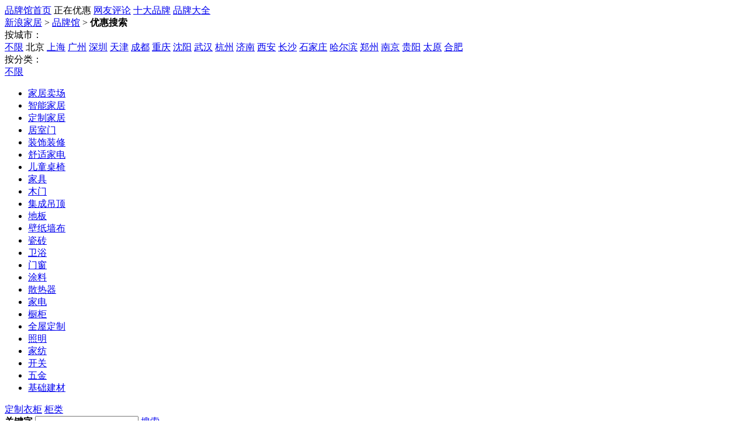

--- FILE ---
content_type: text/html
request_url: https://jiancai.jiaju.sina.com.cn/pinpai/youhui/%B1%B1%BE%A9-598-1/?sort=1
body_size: 14658
content:
<!doctype html>
<html>
<head>
	<meta charset="gbk">
  <meta http-equiv="X-UA-Compatible" content="IE=edge,chrome=1">
	<title>北京定制衣柜优惠_北京定制衣柜品牌促销_第1页_新浪装修家居网</title>
	<meta name="WT.cg_n" content="pinpailistyh"/>
	<meta name="Keywords" content="北京定制衣柜优惠, 北京定制衣柜品牌促销,北京定制衣柜品牌打折,新浪装修家居网" />
	<meta NaME="description" content="新浪北京定制衣柜优惠促销活动：提供2013北京定制衣柜优惠信息，2013北京定制衣柜品牌促销活动，浏览最新北京定制衣柜品牌打折信息，请上新浪家装品牌馆" />
	<link href="https://jiaju.sina.com.cn/389/2012/1025/23.css" rel="stylesheet" type="text/css" />
	<link rel="stylesheet" type="text/css" href="https://static.jiaju.com/jiaju/com/css/ppg/index.css">
	<script src="https://static.jiaju.com/jiaju/com/js/dojquery-s-min.js" charset="gbk"></script>
</head>
<body>
<script type="text/javascript">jQuery(function($){if($.browser.msie && ($.browser.version == "6.0")){	/*ie6 璇勪环鏄熸槦*/$(".stars_level,.stars_level_m").each(function(){var $self=$(this),$em=$self.find("em"),stars=($self.attr("class").match(/(s\d)/) ? $self.attr("class").match(/(s\d)/)[0] : "s0").match(/(\d)/)[0],w=$self.hasClass("stars_level_m") ? 13 : 20;$em.width(stars*w+"px");});}$("#selectedText").click(); /* 瑙﹀彂鍏叡鎼滅储涓哄搧鐗岄€夐」 */  $("#selectUl > li[name='07']").click();});</script>
<div class="ppg_top">
	<div class="ppg_nav">
		<a href="/pinpai/" target="_blank">品牌馆首页</a> 
		<span class="on">正在优惠</span> 
		<a href="/pinpai/pingjia/0-0-1/" target="_blank">网友评论</a> 
		<a href="/pinpai/top.html" target="_blank">十大品牌</a>  
		<a href="/pinpai/all.html" target="_blank">品牌大全</a>
	</div>
</div>
<div class="w950">
	<div class="ppg_snav">
		<span class="ppg_snav_t1"><a href="https://jiaju.sina.com.cn/" target="_blank">新浪家居</a> &gt; <a href="https://jiancai.jiaju.sina.com.cn/pinpai/" target="_blank">品牌馆</a> &gt; <b>优惠搜索</b	></span>
	</div>
	<div class="clearfix ppg_sfind3">
		<div class="ppg_space1"></div>
			<div class="clearfix ppg_item">
			<label class="ppg_sfind3_hd">按城市：</label>
			<div class="ppg_sfind3_bd">
			<a href="/pinpai/youhui/0-598-1/?sort=1">不限</a>							<span class="on">北京</span>							<a href="/pinpai/youhui/%C9%CF%BA%A3-598-1/?sort=1">上海</a>							<a href="/pinpai/youhui/%B9%E3%D6%DD-598-1/?sort=1">广州</a>							<a href="/pinpai/youhui/%C9%EE%DB%DA-598-1/?sort=1">深圳</a>							<a href="/pinpai/youhui/%CC%EC%BD%F2-598-1/?sort=1">天津</a>							<a href="/pinpai/youhui/%B3%C9%B6%BC-598-1/?sort=1">成都</a>							<a href="/pinpai/youhui/%D6%D8%C7%EC-598-1/?sort=1">重庆</a>							<a href="/pinpai/youhui/%C9%F2%D1%F4-598-1/?sort=1">沈阳</a>							<a href="/pinpai/youhui/%CE%E4%BA%BA-598-1/?sort=1">武汉</a>							<a href="/pinpai/youhui/%BA%BC%D6%DD-598-1/?sort=1">杭州</a>							<a href="/pinpai/youhui/%BC%C3%C4%CF-598-1/?sort=1">济南</a>							<a href="/pinpai/youhui/%CE%F7%B0%B2-598-1/?sort=1">西安</a>							<a href="/pinpai/youhui/%B3%A4%C9%B3-598-1/?sort=1">长沙</a>							<a href="/pinpai/youhui/%CA%AF%BC%D2%D7%AF-598-1/?sort=1">石家庄</a>							<a href="/pinpai/youhui/%B9%FE%B6%FB%B1%F5-598-1/?sort=1">哈尔滨</a>							<a href="/pinpai/youhui/%D6%A3%D6%DD-598-1/?sort=1">郑州</a>							<a href="/pinpai/youhui/%C4%CF%BE%A9-598-1/?sort=1">南京</a>							<a href="/pinpai/youhui/%B9%F3%D1%F4-598-1/?sort=1">贵阳</a>							<a href="/pinpai/youhui/%CC%AB%D4%AD-598-1/?sort=1">太原</a>							<a href="/pinpai/youhui/%BA%CF%B7%CA-598-1/?sort=1">合肥</a>						</div>
		</div>

		<div class="ppg_space2"></div>
		<div class="clearfix ppg_item">
			<label class="ppg_sfind2_hd">按分类：</label>
		<div class="ppg_sfind2_bd">
			<span id="ppg_sfind_noset"><a href="/pinpai/youhui/%B1%B1%BE%A9-0-1/?sort=1">不限</a></span>
			<ul class="ppg_sfind2_trigger">
								<li ><a href="/pinpai/youhui/%B1%B1%BE%A9-620-1/?sort=1">家居卖场</a></li>
								<li ><a href="/pinpai/youhui/%B1%B1%BE%A9-665-1/?sort=1">智能家居</a></li>
								<li ><a href="/pinpai/youhui/%B1%B1%BE%A9-758-1/?sort=1">定制家居</a></li>
								<li ><a href="/pinpai/youhui/%B1%B1%BE%A9-760-1/?sort=1">居室门</a></li>
								<li ><a href="/pinpai/youhui/%B1%B1%BE%A9-768-1/?sort=1">装饰装修</a></li>
								<li ><a href="/pinpai/youhui/%B1%B1%BE%A9-826-1/?sort=1">舒适家电</a></li>
								<li ><a href="/pinpai/youhui/%B1%B1%BE%A9-828-1/?sort=1">儿童桌椅</a></li>
								<li ><a href="/pinpai/youhui/%B1%B1%BE%A9-586-1/?sort=1">家具</a></li>
								<li ><a href="/pinpai/youhui/%B1%B1%BE%A9-769-1/?sort=1">木门</a></li>
								<li ><a href="/pinpai/youhui/%B1%B1%BE%A9-805-1/?sort=1">集成吊顶</a></li>
								<li ><a href="/pinpai/youhui/%B1%B1%BE%A9-589-1/?sort=1">地板</a></li>
								<li ><a href="/pinpai/youhui/%B1%B1%BE%A9-741-1/?sort=1">壁纸墙布</a></li>
								<li ><a href="/pinpai/youhui/%B1%B1%BE%A9-661-1/?sort=1">瓷砖</a></li>
								<li ><a href="/pinpai/youhui/%B1%B1%BE%A9-588-1/?sort=1">卫浴</a></li>
								<li ><a href="/pinpai/youhui/%B1%B1%BE%A9-590-1/?sort=1">门窗</a></li>
								<li ><a href="/pinpai/youhui/%B1%B1%BE%A9-591-1/?sort=1">涂料</a></li>
								<li ><a href="/pinpai/youhui/%B1%B1%BE%A9-743-1/?sort=1">散热器</a></li>
								<li ><a href="/pinpai/youhui/%B1%B1%BE%A9-587-1/?sort=1">家电</a></li>
								<li ><a href="/pinpai/youhui/%B1%B1%BE%A9-739-1/?sort=1">橱柜</a></li>
								<li ><a href="/pinpai/youhui/%B1%B1%BE%A9-738-1/?sort=1">全屋定制</a></li>
								<li ><a href="/pinpai/youhui/%B1%B1%BE%A9-592-1/?sort=1">照明</a></li>
								<li ><a href="/pinpai/youhui/%B1%B1%BE%A9-744-1/?sort=1">家纺</a></li>
								<li ><a href="/pinpai/youhui/%B1%B1%BE%A9-742-1/?sort=1">开关</a></li>
								<li ><a href="/pinpai/youhui/%B1%B1%BE%A9-740-1/?sort=1">五金</a></li>
								<li ><a href="/pinpai/youhui/%B1%B1%BE%A9-593-1/?sort=1">基础建材</a></li>
							</ul>
			<div class="ppg_sfind2_pannel">
								
				<div class="clearfix" rel="tabs01" style="display:none;">
										<a href="/pinpai/youhui/%B1%B1%BE%A9-663-1/?sort=1" >家装</a>
										<a href="/pinpai/youhui/%B1%B1%BE%A9-658-1/?sort=1" >园艺</a>
										<a href="/pinpai/youhui/%B1%B1%BE%A9-659-1/?sort=1" >生活家电</a>
										<a href="/pinpai/youhui/%B1%B1%BE%A9-660-1/?sort=1" >其他</a>
										<a href="/pinpai/youhui/%B1%B1%BE%A9-664-1/?sort=1" >家居卖场</a>
										<a href="/pinpai/youhui/%B1%B1%BE%A9-674-1/?sort=1" >灯饰</a>
										<a href="/pinpai/youhui/%B1%B1%BE%A9-675-1/?sort=1" >开关</a>
									</div>
								
				<div class="clearfix" rel="tabs01" style="display:none;">
										<a href="/pinpai/youhui/%B1%B1%BE%A9-820-1/?sort=1" >新风</a>
									</div>
								
				<div class="clearfix" rel="tabs01" style="display:none;">
									</div>
								
				<div class="clearfix" rel="tabs01" style="display:none;">
									</div>
								
				<div class="clearfix" rel="tabs01" style="display:none;">
									</div>
								
				<div class="clearfix" rel="tabs01" style="display:none;">
									</div>
								
				<div class="clearfix" rel="tabs01" style="display:none;">
									</div>
								
				<div class="clearfix" rel="tabs01" style="display:none;">
										<a href="/pinpai/youhui/%B1%B1%BE%A9-666-1/?sort=1" >实木家具</a>
										<a href="/pinpai/youhui/%B1%B1%BE%A9-670-1/?sort=1" >板式家具</a>
										<a href="/pinpai/youhui/%B1%B1%BE%A9-671-1/?sort=1" >软体家具</a>
										<a href="/pinpai/youhui/%B1%B1%BE%A9-600-1/?sort=1" >儿童家具</a>
										<a href="/pinpai/youhui/%B1%B1%BE%A9-672-1/?sort=1" >红木家具</a>
										<a href="/pinpai/youhui/%B1%B1%BE%A9-673-1/?sort=1" >进口家具</a>
									</div>
								
				<div class="clearfix" rel="tabs01" style="display:none;">
									</div>
								
				<div class="clearfix" rel="tabs01" style="display:none;">
									</div>
								
				<div class="clearfix" rel="tabs01" style="display:none;">
										<a href="/pinpai/youhui/%B1%B1%BE%A9-625-1/?sort=1" >实木地板</a>
										<a href="/pinpai/youhui/%B1%B1%BE%A9-626-1/?sort=1" >实木复合地板</a>
										<a href="/pinpai/youhui/%B1%B1%BE%A9-627-1/?sort=1" >强化地板</a>
										<a href="/pinpai/youhui/%B1%B1%BE%A9-628-1/?sort=1" >竹地板</a>
										<a href="/pinpai/youhui/%B1%B1%BE%A9-629-1/?sort=1" >其他</a>
									</div>
								
				<div class="clearfix" rel="tabs01" style="display:none;">
										<a href="/pinpai/youhui/%B1%B1%BE%A9-639-1/?sort=1" >墙纸</a>
										<a href="/pinpai/youhui/%B1%B1%BE%A9-638-1/?sort=1" >壁布</a>
										<a href="/pinpai/youhui/%B1%B1%BE%A9-751-1/?sort=1" >壁材</a>
									</div>
								
				<div class="clearfix" rel="tabs01" style="display:none;">
										<a href="/pinpai/youhui/%B1%B1%BE%A9-684-1/?sort=1" >仿古砖</a>
										<a href="/pinpai/youhui/%B1%B1%BE%A9-685-1/?sort=1" >大理石瓷砖</a>
										<a href="/pinpai/youhui/%B1%B1%BE%A9-683-1/?sort=1" >抛釉砖</a>
										<a href="/pinpai/youhui/%B1%B1%BE%A9-682-1/?sort=1" >微晶石</a>
										<a href="/pinpai/youhui/%B1%B1%BE%A9-754-1/?sort=1" >进口瓷砖</a>
										<a href="/pinpai/youhui/%B1%B1%BE%A9-686-1/?sort=1" >瓷片</a>
										<a href="/pinpai/youhui/%B1%B1%BE%A9-752-1/?sort=1" >瓷抛砖</a>
										<a href="/pinpai/youhui/%B1%B1%BE%A9-611-1/?sort=1" >地砖</a>
									</div>
								
				<div class="clearfix" rel="tabs01" style="display:none;">
										<a href="/pinpai/youhui/%B1%B1%BE%A9-615-1/?sort=1" >座厕及配件</a>
										<a href="/pinpai/youhui/%B1%B1%BE%A9-617-1/?sort=1" >面盆浴缸及配件</a>
										<a href="/pinpai/youhui/%B1%B1%BE%A9-619-1/?sort=1" >龙头花洒及配件</a>
										<a href="/pinpai/youhui/%B1%B1%BE%A9-621-1/?sort=1" >淋浴房及配件</a>
										<a href="/pinpai/youhui/%B1%B1%BE%A9-618-1/?sort=1" >卫浴家具</a>
										<a href="/pinpai/youhui/%B1%B1%BE%A9-623-1/?sort=1" >卫浴电器</a>
									</div>
								
				<div class="clearfix" rel="tabs01" style="display:none;">
										<a href="/pinpai/youhui/%B1%B1%BE%A9-631-1/?sort=1" >实木门</a>
										<a href="/pinpai/youhui/%B1%B1%BE%A9-731-1/?sort=1" >实木复合门</a>
										<a href="/pinpai/youhui/%B1%B1%BE%A9-632-1/?sort=1" >钢木门</a>
										<a href="/pinpai/youhui/%B1%B1%BE%A9-630-1/?sort=1" >防盗门</a>
										<a href="/pinpai/youhui/%B1%B1%BE%A9-633-1/?sort=1" >窗</a>
										<a href="/pinpai/youhui/%B1%B1%BE%A9-634-1/?sort=1" >其他</a>
									</div>
								
				<div class="clearfix" rel="tabs01" style="display:none;">
										<a href="/pinpai/youhui/%B1%B1%BE%A9-756-1/?sort=1" >腻子粉</a>
										<a href="/pinpai/youhui/%B1%B1%BE%A9-636-1/?sort=1" >墙漆</a>
										<a href="/pinpai/youhui/%B1%B1%BE%A9-635-1/?sort=1" >木器漆</a>
										<a href="/pinpai/youhui/%B1%B1%BE%A9-755-1/?sort=1" >仿石漆</a>
										<a href="/pinpai/youhui/%B1%B1%BE%A9-750-1/?sort=1" >防水</a>
										<a href="/pinpai/youhui/%B1%B1%BE%A9-749-1/?sort=1" >其他</a>
									</div>
								
				<div class="clearfix" rel="tabs01" style="display:none;">
										<a href="/pinpai/youhui/%B1%B1%BE%A9-648-1/?sort=1" >采暖</a>
									</div>
								
				<div class="clearfix" rel="tabs01" style="display:none;">
										<a href="/pinpai/youhui/%B1%B1%BE%A9-606-1/?sort=1" >厨房电器</a>
										<a href="/pinpai/youhui/%B1%B1%BE%A9-607-1/?sort=1" >燃气灶具</a>
									</div>
								
				<div class="clearfix" rel="tabs01" style="display:none;">
										<a href="/pinpai/youhui/%B1%B1%BE%A9-605-1/?sort=1" >整体橱柜</a>
										<a href="/pinpai/youhui/%B1%B1%BE%A9-608-1/?sort=1" >厨房配件</a>
									</div>
								
				<div class="clearfix" rel="tabs01" style="display:block;">
										<a href="/pinpai/youhui/%B1%B1%BE%A9-598-1/?sort=1" class="on">定制衣柜</a>
										<a href="/pinpai/youhui/%B1%B1%BE%A9-597-1/?sort=1" >柜类</a>
									</div>
								
				<div class="clearfix" rel="tabs01" style="display:none;">
										<a href="/pinpai/youhui/%B1%B1%BE%A9-642-1/?sort=1" >灯具</a>
										<a href="/pinpai/youhui/%B1%B1%BE%A9-643-1/?sort=1" >配件</a>
									</div>
								
				<div class="clearfix" rel="tabs01" style="display:none;">
										<a href="/pinpai/youhui/%B1%B1%BE%A9-655-1/?sort=1" >窗帘布艺</a>
										<a href="/pinpai/youhui/%B1%B1%BE%A9-656-1/?sort=1" >床上用品</a>
										<a href="/pinpai/youhui/%B1%B1%BE%A9-657-1/?sort=1" >家居饰品</a>
									</div>
								
				<div class="clearfix" rel="tabs01" style="display:none;">
										<a href="/pinpai/youhui/%B1%B1%BE%A9-645-1/?sort=1" >家居开关</a>
										<a href="/pinpai/youhui/%B1%B1%BE%A9-644-1/?sort=1" >插座</a>
										<a href="/pinpai/youhui/%B1%B1%BE%A9-713-1/?sort=1" >配件</a>
									</div>
								
				<div class="clearfix" rel="tabs01" style="display:none;">
										<a href="/pinpai/youhui/%B1%B1%BE%A9-650-1/?sort=1" >建材五金</a>
										<a href="/pinpai/youhui/%B1%B1%BE%A9-622-1/?sort=1" >卫浴五金</a>
									</div>
								
				<div class="clearfix" rel="tabs01" style="display:none;">
										<a href="/pinpai/youhui/%B1%B1%BE%A9-753-1/?sort=1" >板材</a>
										<a href="/pinpai/youhui/%B1%B1%BE%A9-649-1/?sort=1" >管材线缆</a>
										<a href="/pinpai/youhui/%B1%B1%BE%A9-651-1/?sort=1" >楼梯</a>
										<a href="/pinpai/youhui/%B1%B1%BE%A9-652-1/?sort=1" >室内环保</a>
										<a href="/pinpai/youhui/%B1%B1%BE%A9-653-1/?sort=1" >集成吊顶</a>
										<a href="/pinpai/youhui/%B1%B1%BE%A9-654-1/?sort=1" >其他</a>
									</div>
							</div>

				<script type="text/javascript">
					dj.get("ui.hoverfn",function(){
						jQuery(".ppg_sfind2_trigger > li").hoverfn({
							targetClass : "show",
							lazyload : false,
							rel : "tabs01"
						});
					});
				</script>

		</div>
		</div>
		<div class="ppg_space3"></div>
	</div>

	<div class="list clearfix">
		<div class="list_main">
			<div class="list_searchBox">
				<form action="" method="get">
					<strong>关键字</strong> <input type="text" class="input" name="search" value=""/> <a href="javascript:void(0)" class="list_searchBtn">搜索</a>

					<p>找到<span>9</span>条优惠信息</p>

					<div class="list_order">
						<strong>排序：</strong> <a href="?sort=0" >最新</a> <a href="?sort=1" class="thisOn">热度</a>
					</div>
					<div class="list_key">
						<div class="list_key_main">
						</div>
					</div>
										<input type="hidden" name="sort" value=1>
								</form>
			</div>
			<div class="list_search_lsbox">
								<ul>
										<li>
						<div class="clearfix ppg_item0"><span class="t2"><a href="https://jiancai.jiaju.sina.com.cn/pinpai/brand-720.html" target="_blank">品牌</a>&nbsp;|&nbsp;<a href="https://jiancai.jiaju.sina.com.cn/pinpai/brand-720.html#ppgpubcommment" target="_blank">评论</a></span><a href="https://jiancai.jiaju.sina.com.cn/pinpai/brand-720.html" target='_blank'><strong class="t1">顶固家居</strong></a></div>
						<a href="https://jiancai.jiaju.sina.com.cn/pinpai/youhui-1332.html" class="ppg_linkpic" target="_blank"><span><i></i><img src="https://static.jiaju.com/jiancaijiaju/brand_logo/14/c0/84f773462ed1dd3177817858b07913d1_s.jpg" class="ppg_pic"></span><i class="ico_state"></i></a>
						<h3 class="ppg_tit"><a href="https://jiancai.jiaju.sina.com.cn/pinpai/youhui-1332.html" target="_blank">9.25，李晨约你玩转顶固“亲亲季”</a></h3>
						<p class="ppg_infotxt"> 顶固亲亲季Ⅱ冰晨系列新品发布会暨李晨见面会即将于9月25日在居然之家北京丽泽店盛大开启。据悉，本次顶固将盛邀大黑牛李晨担任“亲亲大使”，聚焦“伴侣”见证初心，现场探讨事业与家庭/爱情的平衡之道，延续顶固的亲亲“爱家”文化。&#8195;&#8195;一直以来，顶固将“爱家”文化充分融入到产品与品牌，致力于让每一个家庭都能感知到满满的顶固家的幸福；同时，顶固不忘初心服务社会，十年如一日的履行“手拉手爱心计划”，每年捐建一所希望小学，传递着大爱的温暖，播洒下一个个希望的种子。&#8195;&#8195;李晨亲临现场谈爱侣 神秘新品筑爱巢&#8195;&#8195;作为本次顶固亲亲季的“亲亲大使”，李晨不但会在9月25日空降北京居然之家顶固全屋定制门店，现场还将从参与顶固“亲亲，我想对你说”活动的三行情书中抽取两到三对幸运情侣，共同见证爱的承诺，并送上顶固专
属定制的“亲亲筑巢大礼”。另外，活动现场还将抽取多名亲亲眷侣获赠李晨签名礼卡。想八卦八卦李晨和冰冰从相识、相知、相恋、相爱、相守5个爱的历程？想
了解大黑牛与萌小范平衡事业与伴侣的相处之道？想见证冰晨爱巢内景首度曝光？……各位看官走过路过千万不要错过9.25顶固亲亲季哦！&#8195;&#8195;“三全”整合营销， 打造“现象级”品促盛宴&#8195;&#8195;当然，精彩不止于此！本次亲亲季，顶固将整合多方渠道与资源，借助“亲亲大使”李晨的影响力，通过电视台、电台、机场高铁、户外广告、网络广告、新媒体等全媒体软力量，伴随衣柜市场中心团队、营销中心团队、6S主动营销团队、培训团队等活动总动员，将品牌推广与促销紧密结合在一起，扩大品牌影响力，稳固顶固品牌行业领导地位。同时，为进一步扩大活动声势，2016顶固亲亲季还将首启1+6+20+N模式，整合线上（商城、天猫、京东）及线下（居然之家等全国连锁卖场）全营销渠道，以点带面，全国联动，多元发展，真正打造行业“现象级”品促盛宴，为2016顶固营销收官之战打响头炮！&#8195;&#8195;李晨来撕价 福利牛翻天&#8195;&#8195;为拉近与“伴侣”人群的距离，为美好的爱恋初心送上最真挚的祝福，顶固将携手“亲亲大使”李晨来“撕价”，为“亲亲眷侣”们献上筑巢大礼。&#8195;&#8195;活动期间，凡在顶固门店为爱写下三行情书，勇敢表达你的爱意，即可获得相应购买折扣，同样，消费者在顶固官方商城/天猫/京东上参与顶固“亲亲，我想对你说”三行情书活动，也可获得相应购买折扣。撕网红、撕新品、撕名牌……，更多产品折扣一撕到底，根本停不下来；更有特价惊艳礼、抄底折扣礼、总部直补现金礼、转发礼、联动礼……更多超值豪礼尽在顶固亲亲季等着你！&#8195;&#8195;活动时间：即日起至2016年9月25日&#8195;&#8195;活动地点：&#8195;&#8195;顶固全屋定制全国各大专卖店&#8195;&#8195;顶固全屋定制官方商城:http://www.dinggu.com.cn&#8195;&#8195;顶固全屋定制天猫店：https://dingguqwdz.tmall.com/shop/view_shop.htm?spm=a230r.7195193.1997079397.120.j6wfX0&#8195;&#8195;顶固全屋定制京东店:http://mall.jd.com/index-216417.html</p>
						<div class="ppg_item1"><a href="https://jiancai.jiaju.sina.com.cn/pinpai/youhui-1332.html" class="view_detail" target="_blank"><i></i>查看详情</a><span class="t_date">09月25日-09月25日</span></div>
					</li>
										<li>
						<div class="clearfix ppg_item0"><span class="t2"><a href="https://jiancai.jiaju.sina.com.cn/pinpai/brand-665.html" target="_blank">品牌</a>&nbsp;|&nbsp;<a href="https://jiancai.jiaju.sina.com.cn/pinpai/brand-665.html#ppgpubcommment" target="_blank">评论</a></span><a href="https://jiancai.jiaju.sina.com.cn/pinpai/brand-665.html" target='_blank'><strong class="t1">亚美特家具</strong></a></div>
						<a href="https://jiancai.jiaju.sina.com.cn/pinpai/youhui-1342.html" class="ppg_linkpic" target="_blank"><span><i></i><img src="https://static.jiaju.com/jiancaijiaju/brand_logo/02/cb/fe1aecba64a14ddba5bf886e3d081756_s.jpg" class="ppg_pic"></span><i class="ico_state"></i></a>
						<h3 class="ppg_tit"><a href="https://jiancai.jiaju.sina.com.cn/pinpai/youhui-1342.html" target="_blank">亚美特家具中秋、国庆“玩大点”</a></h3>
						<p class="ppg_infotxt">&#8195;&#8195;双节来临，亚美特家具推出卖赠活动。购买亚美特家具送惊喜。&#8195;&#8195;活动时间：2016年9月15日——10月10日&#8195;&#8195;一、板式家具全场82*9.5折&#8195;&#8195;A：买赠活动（仅限板式家具）&#8195;&#8195;1.折后满5000元以上赠购物小拉车1件；&#8195;&#8195;2.折后满9000元以上赠造型凳或好神拖1件（二选一）；&#8195;&#8195;3.折后满15000元以上赠CZ25餐桌1件；&#8195;&#8195;4.折后满20000元以上赠CT20床头柜2件或餐椅2把（CY25/CY29/CY30任选）；&#8195;&#8195;5.折后满26000元以上赠豪华露妮床垫1张(1800*2000或1500*1900);&#8195;&#8195;B: 特价单品：&#8195;&#8195;1.KM34+K03+K05四门分体衣柜（黄金胡桃套3#白漆）1800*600*2300 3300元&#8195;&#8195;2.CZ23餐桌    1400*800   688元&#8195;&#8195;3.C09+CX3双人床架  1800*2000   888元&#8195;&#8195;4.特价卧房五件套（免漆）     3980元&#8195;&#8195;二、蔚蓝海岸地中海系列72*95折&#8195;&#8195;1、折后满1万元以上赠购物小拉车1件；&#8195;&#8195;2、折后满3万元以上赠造型凳或空调被一件1件；&#8195;&#8195;3、折后满5万元以上赠BM1302床头柜1件；&#8195;&#8195;4、折后满6元以上赠豪华露妮或山棕床垫1件；&#8195;&#8195;地中海推出特价单品及套餐如下：&#8195;&#8195;1、卧房特价套餐   9280元&#8195;&#8195;2、 BM1106衣柜    1800*600*2200 1件&#8195;&#8195;原价9785元特价5180元&#8195;&#8195;3、 BM1207+1702双人床架(腿式 )  1800*2000 1件&#8195;&#8195;原价5712元    特价3180元&#8195;&#8195;4、BM1302床头柜         1件&#8195;&#8195;特价单品：3508沙发+床       特价6880元&#8195;&#8195;BM3103餐桌（仅限1200*700*756 ）   特价1880元&#8195;&#8195;特价商品不参加公司本次买赠活动；</p>
						<div class="ppg_item1"><a href="https://jiancai.jiaju.sina.com.cn/pinpai/youhui-1342.html" class="view_detail" target="_blank"><i></i>查看详情</a><span class="t_date">09月15日-10月10日</span></div>
					</li>
										<li>
						<div class="clearfix ppg_item0"><span class="t2"><a href="https://jiancai.jiaju.sina.com.cn/pinpai/brand-665.html" target="_blank">品牌</a>&nbsp;|&nbsp;<a href="https://jiancai.jiaju.sina.com.cn/pinpai/brand-665.html#ppgpubcommment" target="_blank">评论</a></span><a href="https://jiancai.jiaju.sina.com.cn/pinpai/brand-665.html" target='_blank'><strong class="t1">亚美特家具</strong></a></div>
						<a href="https://jiancai.jiaju.sina.com.cn/pinpai/youhui-1122.html" class="ppg_linkpic" target="_blank"><span><i></i><img src="https://static.jiaju.com/jiancaijiaju/brand_logo/c0/c5/3c1936b2d131270cd332fb417f8031fd_s.png" class="ppg_pic"></span><i class="ico_state"></i></a>
						<h3 class="ppg_tit"><a href="https://jiancai.jiaju.sina.com.cn/pinpai/youhui-1122.html" target="_blank">亚美特双12来了</a></h3>
						<p class="ppg_infotxt"> 亚美特家具2015年12月12日举办大型年终促销活动，为答谢新老顾客一直以来对亚美特品牌的认可与支持，现公司决定推出：“12月看亚美特，工厂直降 五大盛惠引爆全城”。活动时间：2015年11月23日----2015年12月12日活动地址：北京市亚美特专卖店活动抽奖地点：北京城外城家居广场主楼一层南门服务台旁 双12来了12月12日开仓重磅让利20元变300花惠让利：工厂直通车一站购齐惠抽奖：一等奖：50寸液晶电视一台 二等奖：双开门豪华冰箱一台 三等奖：微波炉 四等奖：折叠自行车 五等奖：精美天鹅被 纪念奖：亚美特特供脚垫惠特价：精选百款家具，震撼低价，直击心跳！：特价衣柜：KM34+K03+K05 原价：4934元 现价：3300元特供床：C09+CX3 双人床架 1800*2000 直供价：888元特供沙发：YMT-315沙发+床 原价5700元 特价：3880元特供精品套房板式套房：3980元卧房五件套 新品套房半价享：卧房三件套9280元惠变花：活动期间您只需花20元购买现金劵即可享受15倍升值活动：1、凡活动当天凭此现金券均可领取精美礼品一份，2015年12月12日大型抽奖活动通行票1张2、凡活动期间购买亚美特所有产品均可享受每满5000减300 （特价品除外）  活动详情咨询北京地区亚美特家具专卖店 </p>
						<div class="ppg_item1"><a href="https://jiancai.jiaju.sina.com.cn/pinpai/youhui-1122.html" class="view_detail" target="_blank"><i></i>查看详情</a><span class="t_date">11月23日-12月12日</span></div>
					</li>
										<li>
						<div class="clearfix ppg_item0"><span class="t2"><a href="https://jiancai.jiaju.sina.com.cn/pinpai/brand-665.html" target="_blank">品牌</a>&nbsp;|&nbsp;<a href="https://jiancai.jiaju.sina.com.cn/pinpai/brand-665.html#ppgpubcommment" target="_blank">评论</a></span><a href="https://jiancai.jiaju.sina.com.cn/pinpai/brand-665.html" target='_blank'><strong class="t1">亚美特家具</strong></a></div>
						<a href="https://jiancai.jiaju.sina.com.cn/pinpai/youhui-1038.html" class="ppg_linkpic" target="_blank"><span><i></i><img src="https://static.jiaju.com/jiancaijiaju/brand_logo/d6/51/a4d9023fb0c3636b9e07f034bd0803f5_s.bmp" class="ppg_pic"></span><i class="ico_state"></i></a>
						<h3 class="ppg_tit"><a href="https://jiancai.jiaju.sina.com.cn/pinpai/youhui-1038.html" target="_blank"> 亚美特家具双节优惠</a></h3>
						<p class="ppg_infotxt">金秋拼实惠，买赠送不停；够低价、够实惠 亚美特家具双节优惠，板式家具，地中海家具，美式家具，全线活动进行中。。。 。。。活动时间：2015年9月19日——10月12日活动内容：一、A：买赠活动（仅限板式家具）1．折后满4000元以上赠H32花架1件；2．折后满9000元以上赠CT20床头柜1件；3．折后满14000元以上赠CZ23餐桌或床头软靠包1件；4．折后满19000元以上赠豪华太平洋床垫1张(1800*2000或1500*1900);5．折后满25000元以上赠欧亚利特床垫1张(1800*2000或1500*1900);B: 板式特价单品：1.KM34+K03+K05四门分体衣柜（黄金胡桃套3#白漆）1800*600*2300 3300元2.YMT——1706沙发+床 2850*1800 3680元3.CZ23餐桌1400*800 688元4.C09+CX3双人床架1800*2000 888元5.特价卧房五件套（免漆）3980元二、田园系列1.特价单品 1210B双人床架1800*2000 3880元 3101圆桌1880元 2304圆几1180元6102花架 880元2.特价套房四件套 7180元1103+1901+1903四门衣柜 1件1203A双人床架1800*2000 1件1302床头柜 2件三、蔚蓝海岸地中海系列卧房特价套餐 9280元1. BM1106衣柜 1800*600*2200 1件原价9785元 特价5108元2. BM1207+1702双人床架(腿式 )1800*2000 1件 原价5712元 特价3180元 3. BM1302床头柜 1件 </p>
						<div class="ppg_item1"><a href="https://jiancai.jiaju.sina.com.cn/pinpai/youhui-1038.html" class="view_detail" target="_blank"><i></i>查看详情</a><span class="t_date">09月19日-10月12日</span></div>
					</li>
										<li>
						<div class="clearfix ppg_item0"><span class="t2"><a href="https://jiancai.jiaju.sina.com.cn/pinpai/brand-2796.html" target="_blank">品牌</a>&nbsp;|&nbsp;<a href="https://jiancai.jiaju.sina.com.cn/pinpai/brand-2796.html#ppgpubcommment" target="_blank">评论</a></span><a href="https://jiancai.jiaju.sina.com.cn/pinpai/brand-2796.html" target='_blank'><strong class="t1">诗尼曼</strong></a></div>
						<a href="https://jiancai.jiaju.sina.com.cn/pinpai/youhui-1003.html" class="ppg_linkpic" target="_blank"><span><i></i><img src="https://static.jiaju.com/jiancaijiaju/brand_logo/95/52/03d4a16e28c81b942856244bf0e18309_s.jpg" class="ppg_pic"></span><i class="ico_state"></i></a>
						<h3 class="ppg_tit"><a href="https://jiancai.jiaju.sina.com.cn/pinpai/youhui-1003.html" target="_blank">七夕放价 全城热恋 823国民媳妇衣柜日</a></h3>
						<p class="ppg_infotxt">
&#8195;&#8195;诗尼曼家居创业伊始就秉承“相知相伴·诗尼曼”的爱家宣言，用懂你、陪你、伴你的家居与你度过浪漫温情，见证幸福温馨的欢聚时光。作为绿色环保家居定制领导品牌，专注于定制家居12载，在火热浓情的八月，诗尼曼衣柜在京城掀起一股定制热潮——“8.23国民媳妇衣柜日”，用行动去表达对爱人的体贴，用实惠去回馈您的信任。&#8195;&#8195;定衣柜，就等823！&#8195;&#8195;● 一价到底 等你来娶&#8195;&#8195;据悉，8月23日在北京举办的“国民媳妇衣柜日”海清见面会将是诗尼曼家居近几年来价格上支持力度最大的一次，厂家直接放价，挑战极限。除此之外，推出399元推拉门，可搭配多款美轮美奂的夏季清新百叶，让卧室更清凉，爱情更炽热。&#8195;&#8195;8月1日-23日期间购卡，300元可抵823元，让钞票身价翻涨三倍。同时，凭卡可免费获赠海清见面会门票，幸福指数瞬间飙升到涨停板。&#8195;&#8195;你来或者不来，我都在这里，等你来娶！&#8195;&#8195;● 约惠海清！北京见面会&#8195;&#8195;作为诗尼曼家居品牌代言人的“国民媳妇”海清将亲临现场，上百家媒体跟踪报道，已有500余户家庭通过购卡、摇电视、大转盘抽奖等多种渠道获得入场券，面对面约惠海清。8月23日将会呈现出一场璀璨华丽的明星红毯阵容，引爆出幸福家庭的温情海洋。&#8195;&#8195;地点：西四环岳各庄桥红行美凯龙四层诗尼曼衣柜&#8195;&#8195;咨询热线：010-612 25069&#8195;&#8195;参与方式：www.jiaju100.com&#8195;&#8195;跟海清零距离互动，传授好媳妇秘籍！&#8195;&#8195;● 关爱三类家庭 关爱你我她&#8195;&#8195;如何大败家装隐形杀手——甲醛？交给获得国家科技进步二等奖的抗醛战士——禾香板。诗尼曼衣柜同万华集团建立了长期友好战略合作伙伴关系，大力推广万华零甲醛禾香板，始终致力于将消费者的健康和安全问题置于品质之上。&#8195;&#8195;关爱三类家庭：家有老人、家有小孩、家有孕妇，从无醛家装开始做起。凭全家福报名，可获得到场与海清同台互动机会，还有家庭大礼包！&#8195;&#8195;● 全城热恋 摇出惊喜连连&#8195;&#8195;七夕来了，就要给她最特别的惊喜，京城爱情之火燃出全城热恋。诗尼曼衣柜为“8.23衣柜日”助力，推出多轮抽奖、礼包、摇一摇、游戏互动，件件超值。&#8195;&#8195;电视摇一摇：观看中央电视台财经频道CCTV-2套8月9日、16日、23日19:30节目《惊喜连连》，拿出手机摇电视，摇出惊喜连连！&#8195;&#8195;一块钱能买啥？任性免费送0元秒杀：诗尼曼出品宝宝凳、睡眠神器太空记忆枕、诗尼曼爆款玫红酒瓶伞，来就送！扫码进入，立刻送！&#8195;&#8195;BEAT甲醛，玩游戏赢礼品：玩游戏，在好友圈里秀排名，赢礼品。&#8195;&#8195;现场送现金：8000元直接领回家！&#8195;&#8195;各种优惠组搭，搭出惊喜连连，全民乐翻天。扫码吧，扫我吧，让礼包、红包、现金、门票都砸过来，每天滚动送礼，无极限。&#8195;&#8195;活动详情，请咨询：010-612 25069&#8195;&#8195;参与方式：www.jiaju100.com&#8195;&#8195;欢迎到店体验：&#8195;&#8195;1.店名：北京诗尼曼衣柜 玉泉营“居然之家”店&#8195;&#8195;地址：北京市丰台区南三环玉泉营“居然之家”五层尼曼衣柜&#8195;&#8195;联系方式：010-836 79370&#8195;&#8195;2.店名：北京诗尼曼衣柜 大钟寺“蓝景丽家”店&#8195;&#8195;地址：北京市海淀区北三环大钟寺“蓝景丽家”G-1-11 诗尼曼衣柜&#8195;&#8195;联系方式：010-821 14687/010-564 22972&#8195;&#8195;3.店名：北京诗尼曼衣柜 十里河“居然之家”店&#8195;&#8195;地址：北京市朝阳区十里河“居然之家”定制材料馆4-B-003诗尼曼衣柜&#8195;&#8195;联系方式：010-821 25575/010-821 25576&#8195;&#8195;4.店名：北京诗尼曼衣柜 东四“红星美凯龙”店&#8195;&#8195;地址：北京市朝阳区东四环大郊亭桥“红星美凯龙”建材馆四层诗尼曼衣柜&#8195;&#8195;联系方式：010-677 28198&#8195;&#8195;5.店名：北京诗尼曼衣柜 东五“红星美凯龙”店&#8195;&#8195;地址：北京市朝阳区东五环朝阳路高井村“红星美凯龙”四层诗尼曼衣柜&#8195;&#8195;联系方式：010-855 96105&#8195;&#8195;6.店名：北京诗尼曼衣柜 北四“红星美凯龙” 店&#8195;&#8195;地址：北京市朝阳区北四环北沙滩桥“红星美凯龙”负一层诗尼曼衣柜&#8195;&#8195;联系方式：010-648 64602&#8195;&#8195;7.店名：北京诗尼曼衣柜西四“红星美凯龙”店&#8195;&#8195;地址：北京市丰台区岳各庄“红星美凯龙”四层诗尼曼衣柜&#8195;&#8195;联系方式：010-536 88089&#8195;&#8195;8.店名：北京诗尼曼衣柜大兴“居然之家”店&#8195;&#8195;地址：北京市大兴区“居然之家”四层诗尼曼衣柜&#8195;&#8195;联系方式：010-812 81252&#8195;&#8195;9.店名：北京诗尼曼石景山“居然之家八角店”&#8195;&#8195;地址：北京市石景山区阜石路168号“居然之家八角店”4层007号 诗尼曼衣柜&#8195;&#8195;联系方式：010-688 53061&#8195;&#8195;10.店名：北京诗尼曼衣柜 顺义“居然之家”店&#8195;&#8195;地址：北京市顺义区“居然之家”4层042号诗尼曼衣柜&#8195;&#8195;联系方式：010-894 18024
</p>
						<div class="ppg_item1"><a href="https://jiancai.jiaju.sina.com.cn/pinpai/youhui-1003.html" class="view_detail" target="_blank"><i></i>查看详情</a><span class="t_date">08月23日-08月23日</span></div>
					</li>
										<li>
						<div class="clearfix ppg_item0"><span class="t2"><a href="https://jiancai.jiaju.sina.com.cn/pinpai/brand-720.html" target="_blank">品牌</a>&nbsp;|&nbsp;<a href="https://jiancai.jiaju.sina.com.cn/pinpai/brand-720.html#ppgpubcommment" target="_blank">评论</a></span><a href="https://jiancai.jiaju.sina.com.cn/pinpai/brand-720.html" target='_blank'><strong class="t1">顶固家居</strong></a></div>
						<a href="https://jiancai.jiaju.sina.com.cn/pinpai/youhui-971.html" class="ppg_linkpic" target="_blank"><span><i></i><img src="https://static.jiaju.com/jiancaijiaju/brand_logo/87/43/cb6c933a5ae579b4bfbdcd98e4a14fba_s.jpg" class="ppg_pic"></span><i class="ico_state"></i></a>
						<h3 class="ppg_tit"><a href="https://jiancai.jiaju.sina.com.cn/pinpai/youhui-971.html" target="_blank">范冰冰喊你来顶固“亲亲”</a></h3>
						<p class="ppg_infotxt">自从亚当抽出肋骨造出夏娃，亲吻便有了对象，自从亚当懂得了亲吻夏娃，世界便产生了第一个吻。 如今，史上最炫亲吻，莫过于女王范冰冰喊你来亲亲！猛戳阅读原文，我们只需对着手机屏幕亲吻，比拼哪位冰冰邦邦粉丝在20秒内亲吻冰冰的数量最多，即可辨别出你是属于亲和力了得的“亲亲达人”，还是需要增加亲和力的“亲亲菜鸟”。“亲亲指数”达到一定数量将获得顶固衣柜免费送出的大礼包，还可向好友分享索吻哦~赶紧与女神一起来亲亲吧？！7.25，相约顶固衣柜居然之家北京丽泽店，与女神范冰冰面对面亲吻之旅，顶固衣柜“亲亲季”全民亲亲大行动即将震撼开启。</p>
						<div class="ppg_item1"><a href="https://jiancai.jiaju.sina.com.cn/pinpai/youhui-971.html" class="view_detail" target="_blank"><i></i>查看详情</a><span class="t_date">07月25日-07月25日</span></div>
					</li>
										<li>
						<div class="clearfix ppg_item0"><span class="t2"><a href="https://jiancai.jiaju.sina.com.cn/pinpai/brand-792.html" target="_blank">品牌</a>&nbsp;|&nbsp;<a href="https://jiancai.jiaju.sina.com.cn/pinpai/brand-792.html#ppgpubcommment" target="_blank">评论</a></span><a href="https://jiancai.jiaju.sina.com.cn/pinpai/brand-792.html" target='_blank'><strong class="t1">索菲亚衣柜</strong></a></div>
						<a href="https://jiancai.jiaju.sina.com.cn/pinpai/youhui-758.html" class="ppg_linkpic" target="_blank"><span><i></i><img src="https://static.jiaju.com/jiancaijiaju/brand_logo/db/66/9dbd1a969490bf8bddde3c2d768d3bbf_s.jpg" class="ppg_pic"></span><i class="ico_state"></i></a>
						<h3 class="ppg_tit"><a href="https://jiancai.jiaju.sina.com.cn/pinpai/youhui-758.html" target="_blank">11.29最high约惠日，约吗？</a></h3>
						<p class="ppg_infotxt">
&#8195;&#8195;距离中国人的传统节日春节已进入90天倒计时了，小伙伴们是不是和小编一样在时刻的关注着票务信息，准备着大显身手展示抢票神功呢？小编想说，回家自然是重要的，但是让亲爱的她开心也是同样重要的，毕竟辛苦了一年，给她一份大礼也让她暖心和快乐也是应该的，毕竟，索菲亚衣柜，总会让女人为之疯狂，还有什么礼物比索菲亚更让人动心呢？趁着“年终”黄金假期热潮，索菲亚将把优惠推向最高潮，“最high约惠日”活动将在北京闪亮登场。本次活动，将实实在在为消费者带来价格上的优惠，共同打造全年最温馨的购物氛围，让每一位顾客都能开心的满载而归。
&#8195;&#8195;约惠女神不是梦，最high约惠等你来！
&#8195;&#8195;2014年11月29日活动当天，只要你到店参与活动即可免费领取精美礼品一份。还可以凭优惠特权卡享受总部年底冲刺补贴价，想不想知道11月
29日当天为大家准备了什么惊喜呢？赶紧呼唤小伙伴们快点来吧，据说11月29日当天人越多，优惠力度越大哦。小伙伴们都high了，你还等什么呢？赶快
去店面参加活动抢优惠特权卡，跟索菲亚一起走进定制家吧！
&#8195;&#8195;详情请关注索菲亚官方微信《北京索菲亚衣柜》。呼唤小伙伴，索菲亚年底冲刺了，伙伴们快来呀！
&#8195;&#8195;活动店面：红星美凯龙岳各庄店、居然之家北四环店、居然之家玉泉营店、红星美凯龙北沙滩店
&#8195;&#8195;活动时间：2014年11月29日
&#8195;&#8195;联系电话：400 — 838 — 4567
&#8195;&#8195;11.29只要你来保证你得到索菲亚最强工厂补贴特价，得到有史以来的最低特价款，获得意想不到的最佳定制方案，赶紧安排好了速速前去吧！ </p>
						<div class="ppg_item1"><a href="https://jiancai.jiaju.sina.com.cn/pinpai/youhui-758.html" class="view_detail" target="_blank"><i></i>查看详情</a><span class="t_date">11月29日-11月29日</span></div>
					</li>
										<li>
						<div class="clearfix ppg_item0"><span class="t2"><a href="https://jiancai.jiaju.sina.com.cn/pinpai/brand-8.html" target="_blank">品牌</a>&nbsp;|&nbsp;<a href="https://jiancai.jiaju.sina.com.cn/pinpai/brand-8.html#ppgpubcommment" target="_blank">评论</a></span><a href="https://jiancai.jiaju.sina.com.cn/pinpai/brand-8.html" target='_blank'><strong class="t1">瑞嘉地板|木门|衣柜</strong></a></div>
						<a href="https://jiancai.jiaju.sina.com.cn/pinpai/youhui-161.html" class="ppg_linkpic" target="_blank"><span><i></i><img src="https://static.jiaju.com/jiancaijiaju/brand_logo/11/23/5cc398127a48e2e72dcc88196a01c1da_s.jpg" class="ppg_pic"></span><i class="ico_state"></i></a>
						<h3 class="ppg_tit"><a href="https://jiancai.jiaju.sina.com.cn/pinpai/youhui-161.html" target="_blank">疯狂八月瑞嘉地板折上满一千减一百</a></h3>
						<p class="ppg_infotxt">活动内容：全场超低折扣后满一千减一百，满十平米再减半平米活动地点：南城：十里河居然之家建材馆二号馆三层（瑞嘉地板店）北城：福丽特家居广场（瑞嘉地板店）活动时间：2013年8月9日至2013年8月31日</p>
						<div class="ppg_item1"><a href="https://jiancai.jiaju.sina.com.cn/pinpai/youhui-161.html" class="view_detail" target="_blank"><i></i>查看详情</a><span class="t_date">08月09日-08月31日</span></div>
					</li>
										<li>
						<div class="clearfix ppg_item0"><span class="t2"><a href="https://jiancai.jiaju.sina.com.cn/pinpai/brand-665.html" target="_blank">品牌</a>&nbsp;|&nbsp;<a href="https://jiancai.jiaju.sina.com.cn/pinpai/brand-665.html#ppgpubcommment" target="_blank">评论</a></span><a href="https://jiancai.jiaju.sina.com.cn/pinpai/brand-665.html" target='_blank'><strong class="t1">亚美特家具</strong></a></div>
						<a href="https://jiancai.jiaju.sina.com.cn/pinpai/youhui-30.html" class="ppg_linkpic" target="_blank"><span><i></i><img src="https://static.jiaju.com/jiancaijiaju/brand_logo/df/a6/8fa1193dae4a75f17d5c955d47c1d027_s.jpg" class="ppg_pic"></span><i class="ico_state"></i></a>
						<h3 class="ppg_tit"><a href="https://jiancai.jiaju.sina.com.cn/pinpai/youhui-30.html" target="_blank">亚美特家具6.28、30日4.4折促销</a></h3>
						<p class="ppg_infotxt">时间：2013.6.29-6.30
地点：城外诚中心服务台旁亚美特家具
咨询电话：010-87633515
活动详情：沙发YMT321+床 特价：3280元 原价：4747 折扣9.5
爱丽丝卧房四件套：7180元 原价：12000 折扣：5.9
双人床超值价：1780元 原价：4000 折扣：4.4

</p>
						<div class="ppg_item1"><a href="https://jiancai.jiaju.sina.com.cn/pinpai/youhui-30.html" class="view_detail" target="_blank"><i></i>查看详情</a><span class="t_date">06月29日-06月30日</span></div>
					</li>
									</ul>
							</div>
			<div class="pageInfo">
			<a class='thisOn'>1</a>&nbsp<span>共  1 页</span>
			</div>
		</div>
		<div class="list_slider">
			<!--相关优惠 s-->
			<div class="list_slider_mod otherpref">
				<h2>相关优惠</h2>
				<div class="mod_main">
					<ul>
												<li><a href="/pinpai/youhui-1679.html" target="_blank"><img width="250" height="150" src="https://static.jiaju.com/jiancaijiaju/brand_logo/6a/24/a4a4688125a92eb826a6f4b2db9a857d_s.jpg" alt="顶固A股上市 感恩盛惠" /></a></li>
												<li><a href="/pinpai/youhui-1654.html" target="_blank"><img width="250" height="150" src="https://static.jiaju.com/jiancaijiaju/brand_logo/0e/27/c8289c16507a537ef109d070acf67043_s.jpg" alt="顶固T1推拉智能锁耀世首发，福利多多" /></a></li>
												<li><a href="/pinpai/youhui-1582.html" target="_blank"><img width="250" height="150" src="https://static.jiaju.com/jiancaijiaju/brand_logo/4a/97/913de18840ed519f1c1014513d48fa14_s.jpg" alt="顶固五金“中国制造2025”年终大促" /></a></li>
											</ul>
				</div>
			</div>
			<!--相关优惠 e-->

			<!--推荐品牌 s-->
			<div class="list_slider_mod brandReco">
				<h2>推荐品牌</h2>
				<div class="mod_main">
					<ul>
												
						<li><a href="/pinpai/brand-2148.html" target="_blank"><i></i><img width="120" height="60" src="https://static.jiaju.com/jiancaijiaju/brand_logo/2d/42/e517a0dab64290f2516addd9d878ad90_s.jpg" alt="德尔地板" /></a></li>
												
						<li><a href="/pinpai/brand-1982.html" target="_blank"><i></i><img width="120" height="60" src="https://static.jiaju.com/jiancaijiaju/brand_logo/7c/d5/307b2dd5ce27669ff60a18ea585012dc_s.jpg" alt="九牧厨卫" /></a></li>
												
						<li><a href="/pinpai/brand-694.html" target="_blank"><i></i><img width="120" height="60" src="https://static.jiaju.com/jiancaijiaju/brand_logo/1e/fd/8cc7a8ba629e21c5eea6081b1e8f4d94_s.jpg" alt="恒洁卫浴" /></a></li>
												
						<li><a href="/pinpai/brand-2487.html" target="_blank"><i></i><img width="120" height="60" src="https://static.jiaju.com/jiancaijiaju/brand_logo/e8/ac/514aa13e159a1229bcf35a53e844e3f2_s.jpg" alt="和成卫浴" /></a></li>
												
						<li><a href="/pinpai/brand-5610.html" target="_blank"><i></i><img width="120" height="60" src="https://static.jiaju.com/jiancaijiaju/brand_logo/9d/1c/70ddc14c73ffd6e6d4d2a5cd7a1d3014_s.jpg" alt="百利玛门窗" /></a></li>
												
						<li><a href="/pinpai/brand-5439.html" target="_blank"><i></i><img width="120" height="60" src="https://static.jiaju.com/jiancaijiaju/brand_logo/63/37/a9a74251a924899aae6b1d73f9a43ec4_s.jpg" alt="全度家居" /></a></li>
											</ul>
				</div>
			</div>
			<!--推荐品牌 e-->

			<!--品牌口碑榜 s-->
			<div class="list_slider_mod brandRanking">
				<h2>品牌口碑榜</h2>
				<div class="mod_main">
					<ol>
												<li class="topThree hover">
							<em class="rank">1</em>
							<strong class="name_brand"><a href="/pinpai/brand-6333.html" target="_blank"><strong>莫干山全屋定</strong><i></i><img src="https://static.jiaju.com/jiancaijiaju/brand_logo/38/32/de6b1feb1aa9321740499d40356d3332_s.jpg" alt="莫干山全屋定" /></a></strong>
							<i class="state_brand up"></i> <span class="stars_level_m s0"><em></em></span>
						</li>
												<li class="topThree ">
							<em class="rank">2</em>
							<strong class="name_brand"><a href="/pinpai/brand-6236.html" target="_blank"><strong>享裕安门窗</strong><i></i><img src="https://static.jiaju.com/jiancaijiaju/brand_logo/7d/cd/c8b5cbd97cac2c6394bfb06bdb68c54a_s.jpg" alt="享裕安门窗" /></a></strong>
							<i class="state_brand up"></i> <span class="stars_level_m s0"><em></em></span>
						</li>
												<li class="topThree ">
							<em class="rank">3</em>
							<strong class="name_brand"><a href="/pinpai/brand-5778.html" target="_blank"><strong>中广欧特斯</strong><i></i><img src="https://static.jiaju.com/jiancaijiaju/brand_logo/57/8e/32696b8f41b186eddaff011cb611ab75_s.jpg" alt="中广欧特斯" /></a></strong>
							<i class="state_brand down"></i> <span class="stars_level_m s0"><em></em></span>
						</li>
												<li class="topThree ">
							<em class="rank">4</em>
							<strong class="name_brand"><a href="/pinpai/brand-5448.html" target="_blank"><strong>莫多家居</strong><i></i><img src="https://static.jiaju.com/jiancaijiaju/brand_logo/88/86/362238d791e3de3727cf8314e0c55603_s.jpg" alt="莫多家居" /></a></strong>
							<i class="state_brand hold"></i> <span class="stars_level_m s5"><em></em></span>
						</li>
												<li class="topThree ">
							<em class="rank">5</em>
							<strong class="name_brand"><a href="/pinpai/brand-5439.html" target="_blank"><strong>全度家居</strong><i></i><img src="https://static.jiaju.com/jiancaijiaju/brand_logo/63/37/a9a74251a924899aae6b1d73f9a43ec4_s.jpg" alt="全度家居" /></a></strong>
							<i class="state_brand up"></i> <span class="stars_level_m s5"><em></em></span>
						</li>
												<li class="topThree ">
							<em class="rank">6</em>
							<strong class="name_brand"><a href="/pinpai/brand-5428.html" target="_blank"><strong>生态家园</strong><i></i><img src="https://static.jiaju.com/jiancaijiaju/brand_logo/95/00/73504887ca4345fc1f59af8184b811d7_s.jpg" alt="生态家园" /></a></strong>
							<i class="state_brand hold"></i> <span class="stars_level_m s9"><em></em></span>
						</li>
												<li class="topThree ">
							<em class="rank">7</em>
							<strong class="name_brand"><a href="/pinpai/brand-5427.html" target="_blank"><strong>天洋墙布</strong><i></i><img src="https://static.jiaju.com/jiancaijiaju/brand_logo/79/db/a276f1213402f02869e278e214ced330_s.png" alt="天洋墙布" /></a></strong>
							<i class="state_brand up"></i> <span class="stars_level_m s5"><em></em></span>
						</li>
												<li class="topThree ">
							<em class="rank">8</em>
							<strong class="name_brand"><a href="/pinpai/brand-5423.html" target="_blank"><strong>正泰照明</strong><i></i><img src="https://static.jiaju.com/jiancaijiaju/brand_logo/be/09/9d39c7a5f9fe18051577b6ce0541eed9_s.jpg" alt="正泰照明" /></a></strong>
							<i class="state_brand up"></i> <span class="stars_level_m s5"><em></em></span>
						</li>
												<li class="topThree ">
							<em class="rank">9</em>
							<strong class="name_brand"><a href="/pinpai/brand-5422.html" target="_blank"><strong>正泰开关</strong><i></i><img src="https://static.jiaju.com/jiancaijiaju/brand_logo/be/09/9a8947aa471a09c2a5e77462e9ad8906_s.jpg" alt="正泰开关" /></a></strong>
							<i class="state_brand hold"></i> <span class="stars_level_m s0"><em></em></span>
						</li>
												<li class="topThree ">
							<em class="rank">10</em>
							<strong class="name_brand"><a href="/pinpai/brand-5418.html" target="_blank"><strong>西蒙电气</strong><i></i><img src="https://static.jiaju.com/jiancaijiaju/brand_logo/03/9a/cfb4c9d3c1bac9c2ec0aab60d3f0dd45_s.jpg" alt="西蒙电气" /></a></strong>
							<i class="state_brand down"></i> <span class="stars_level_m s5"><em></em></span>
						</li>
											</ol>
				</div>
			</div>
			<!--品牌口碑榜 e-->
		</div>
	</div>
</div>

<div id="footer">
	<div class="copy">
<div>
    <a rel="nofollow" href="http://bj.leju.com/sina-leju/lj_about.shtml">乐居简介</a> ┊
    <a rel="nofollow" href="http://bj.leju.com/sina-leju/lj_english.html" target="_blank">About Leju</a> ┊
    <a rel="nofollow" href="http://bj.leju.com/sina-leju/lj_contact.html" target="_blank">联系我们</a> ┊
    <a rel="nofollow" href="http://bj.leju.com/sina-leju/lj_lawyer.html"  target="_blank">网站律师</a> ┊
    <a rel="nofollow" href="http://help.sina.com.cn/"  target="_blank">产品答疑</a> ┊
<span class="bottom-pop">
<a href="http://www.bjxfj.gov.cn"><img src="http://src.house.sina.com.cn/imp/imp/deal/88/a2/a/9322189d667f319584d2906e38f_p1_mk1.png" style="position: absolute;top: 10px;left: -700px;height:100px;"></a>
<span id="jjAll">全国家居站</span>
<div style="display:none;" id="bottom-pop-box">
<ul class="clearfix" id="JJ_FootMap">
    
                        <li><a href="http://jiaju.sina.com.cn/" target="_blank">全国家居</a></li>
                         <li><a href="http://sh.jiaju.sina.com.cn/" target="_blank">上海家居</a></li>
                         <li><a href="http://gz.jiaju.sina.com.cn/" target="_blank">广州家居</a></li>
                         <li><a href="http://sz.jiaju.sina.com.cn/" target="_blank">深圳家居</a></li>
                         <li><a href="http://tj.jiaju.sina.com.cn/" target="_blank">天津家居</a></li>
                         <li><a href="http://cd.jiaju.sina.com.cn/" target="_blank">成都家居</a></li>
                         <li><a href="http://wh.jiaju.sina.com.cn/" target="_blank">武汉家居</a></li>
                         <li><a href="http://cc.jiaju.sina.com.cn/" target="_blank">长春家居</a></li>
                         <li><a href="http://hz.jiaju.sina.com.cn/" target="_blank">杭州家居</a></li>
                         <li><a href="http://nj.jiaju.sina.com.cn/" target="_blank">南京家居</a></li>
                         <li><a href="http://cq.jiaju.sina.com.cn/" target="_blank">重庆家居</a></li>
                         <li><a href="http://kunming.jiaju.sina.com.cn/" target="_blank">昆明家居</a></li>
                         <li><a href="http://hf.jiaju.sina.com.cn/" target="_blank">合肥家居</a></li>
                         <li><a href="http://dl.jiaju.sina.com.cn/" target="_blank">大连家居</a></li>
                         <li><a href="http://cs.jiaju.sina.com.cn/" target="_blank">长沙家居</a></li>
                         <li><a href="http://chengde.jiaju.sina.com.cn/" target="_blank">承德家居</a></li>
                         <li><a href="http://gy.jiaju.sina.com.cn/" target="_blank">贵阳家居</a></li>
                         <li><a href="http://lanzhou.jiaju.sina.com.cn/" target="_blank">兰州家居</a></li>
                         <li><a href="http://nanning.jiaju.sina.com.cn/" target="_blank">南宁家居</a></li>
                         <li><a href="http://nb.jiaju.sina.com.cn/" target="_blank">宁波家居</a></li>
                         <li><a href="http://sjz.jiaju.sina.com.cn/" target="_blank">石家庄家居</a></li>
                         <li><a href="http://shanxi.jiaju.sina.com.cn/" target="_blank">太原家居</a></li>
                         <li><a href="http://xian.jiaju.sina.com.cn/" target="_blank">西安家居</a></li>
                         <li><a href="http://xm.jiaju.sina.com.cn/" target="_blank">厦门家居</a></li>
                         <li><a href="http://qd.jiaju.sina.com.cn/" target="_blank">青岛家居</a></li>
                         <li><a href="http://zz.jiaju.sina.com.cn/" target="_blank">郑州家居</a></li>
                         <li><a href="http://ya.jiaju.sina.com.cn/" target="_blank">延安家居</a></li>
                         <li><a href="http://pds.jiaju.sina.com.cn/" target="_blank">平顶山家居</a></li>
                         <li><a href="http://luoyang.jiaju.sina.com.cn/" target="_blank">洛阳家居</a></li>
                         <li><a href="http://smx.jiaju.sina.com.cn/" target="_blank">三门峡家居</a></li>
                         <li><a href="http://wlmq.jiaju.sina.com.cn/" target="_blank">乌鲁木齐家居</a></li>
</ul>
<div class="bottom-pop-horn"></div>
</div>
<img class="bottom-mimg" src="http://src.house.sina.com.cn/imp/imp/deal/62/f5/7/c75a16f5481e5080f591d592b8e_p1_mk1.png">
</span>
</div>
<p class="hot-search-links"><a href="http://zq.jiaju.sina.com.cn/" target="_blank">热门家居推荐</a>：<a href="http://zq.jiaju.sina.com.cn/A1/">A</a><a href="http://zq.jiaju.sina.com.cn/B1/">B</a><a href="http://zq.jiaju.sina.com.cn/C1/">C</a><a href="http://zq.jiaju.sina.com.cn/D1/">D</a><a href="http://zq.jiaju.sina.com.cn/E1/">E</a><a href="http://zq.jiaju.sina.com.cn/F1/">F</a><a href="http://zq.jiaju.sina.com.cn/G1/">G</a><a href="http://zq.jiaju.sina.com.cn/H1/">H</a><a href="http://zq.jiaju.sina.com.cn/I1/">I</a><a href="http://zq.jiaju.sina.com.cn/J1/">J</a><a href="http://zq.jiaju.sina.com.cn/K1/">K</a><a href="http://zq.jiaju.sina.com.cn/L1/">L</a><a href="http://zq.jiaju.sina.com.cn/M1/">M</a><a href="http://zq.jiaju.sina.com.cn/N1/">N</a><a href="http://zq.jiaju.sina.com.cn/O1/">O</a><a href="http://zq.jiaju.sina.com.cn/P1/">P</a><a href="http://zq.jiaju.sina.com.cn/Q1/">Q</a><a href="http://zq.jiaju.sina.com.cn/R1/">R</a><a href="http://zq.jiaju.sina.com.cn/S1/">S</a><a href="http://zq.jiaju.sina.com.cn/T1/">T</a><a href="http://zq.jiaju.sina.com.cn/U1/">U</a><a href="http://zq.jiaju.sina.com.cn/V1/">V</a><a href="http://zq.jiaju.sina.com.cn/W1/">W</a><a href="http://zq.jiaju.sina.com.cn/X1/">X</a><a href="http://zq.jiaju.sina.com.cn/Y1/">Y</a><a href="http://zq.jiaju.sina.com.cn/Z1/">Z</a><a href="http://zq.jiaju.sina.com.cn/091/">0-9</a>&nbsp; 
</p>
<p>
<a href="http://jiaju.sina.com.cn/products/jiaju/">家具</a>
<a href="http://hongmu.jiaju.sina.com.cn/">红木</a>
<a href="http://jiaju.sina.com.cn/products/yigui/">衣柜</a>
<a href="http://jiaju.sina.com.cn/products/diban/">地板</a>
<a href="http://jiaju.sina.com.cn/products/cizhuan/">瓷砖</a>
<a href="http://jiaju.sina.com.cn/products/taociweiyu/">卫浴</a>
<a href="http://jiaju.sina.com.cn/products/chugui/">橱柜</a>
<a href="http://jiaju.sina.com.cn/products/menchuang/">门窗</a>
<a href="http://jiaju.sina.com.cn/products/tuliao/">涂料</a>
<a href="http://jiaju.sina.com.cn/products/bizhi/">壁纸</a>
<a href="http://jiaju.sina.com.cn/products/zhaoming/">照明</a>
<a href="http://jiaju.sina.com.cn/products/kaiguan/">开关</a>
<a href="http://jiaju.sina.com.cn/products/chufang/">厨房</a>
<a href="http://sh.jiaju.sina.com.cn/products/reshuiqi/">热水器</a>
<a href="http://jiaju.sina.com.cn/products/jiafang/">家纺</a>
<a href="http://www.jiaju.com/">家具网上商城</a></p>

<p>Copyright @ 1996 - 2016 LEJU Corporation, All Rights Reserved</p>
<p>乐居房产\家居产品用户服务、产品咨询购买、技术服务热线：400-606-6969   广告业务洽谈：010-58951741、010-58951044 </p>
</div>

<script src="http://jiaju.sina.com.cn/686/js/JJ_FootMap201209.js" charset="utf-8"></script>
<!--//登录相关-->
<script type="text/javascript">
$(function(){
	var loginBefore = document.getElementById("loginBefore");
	var loadJsFile = function (path, callback) {
	    var script = document.createElement("script");
	    script.setAttribute("type", "text/javascript");
	    script.setAttribute("src", path);

		var done = false;
		script.onload = script.onreadystatechange = function(){
			if ( !done && (!this.readyState ||
					this.readyState == "loaded" || this.readyState == "complete") ) {
				done = true;
				callback && callback();
			}
		};	    
	    document.getElementsByTagName("head")[0].appendChild(script); 
    };  	
	if(loginBefore){
		loadJsFile("http://jiaju.sina.com.cn/389/2012/1128/51.js", function(){
			lejulogin();
		});
	}
});
</script>
<!--//登录相关结束--><script>
  (function(i,s,o,g,r,a,m){i['GoogleAnalyticsObject']=r;i[r]=i[r]||function(){(i[r].q=i[r].q||[]).push(arguments)},i[r].l=1*new Date();a=s.createElement(o),m=s.getElementsByTagName(o)[0];a.async=1;a.src=g;m.parentNode.insertBefore(a,m)})(window,document,'script','//www.google-analytics.com/analytics.js','ga');ga('create', 'UA-36015251-1', 'auto');ga('require', 'displayfeatures');ga('send', 'pageview');
</script>

<script>
(function(){
    var bp = document.createElement('script');
    var curProtocol = window.location.protocol.split(':')[0];
    if (curProtocol === 'https') {
        bp.src = 'https://zz.bdstatic.com/linksubmit/push.js';
    }
    else {
        bp.src = 'http://push.zhanzhang.baidu.com/push.js';
    }
    var s = document.getElementsByTagName("script")[0];
    s.parentNode.insertBefore(bp, s);
})();
</script>

<script>
var _hmt = _hmt || [];
(function() {
  var hm = document.createElement("script");
  hm.src = "https://hm.baidu.com/hm.js?f748f6f056b54ecc4baa1e8323e2966c";
  var s = document.getElementsByTagName("script")[0]; 
  s.parentNode.insertBefore(hm, s);
})();
</script>

<script type="text/javascript" src="//jiaju.sina.com.cn/5892969810001996304/2019/0531/6540170892490900475.js"></script>

</div>
<script src="https://static.jiaju.com/jiaju/com/js/ppg/brand_list.js" charset="utf-8"></script>
<script src="https://static.jiaju.com/jiaju/com/js/ppg/ppg_kbb.js" charset="utf-8"></script>
<script type="text/javascript" src="https://cdn.leju.com/lejuTj/lejuTj.js"></script>
</body>
</html>